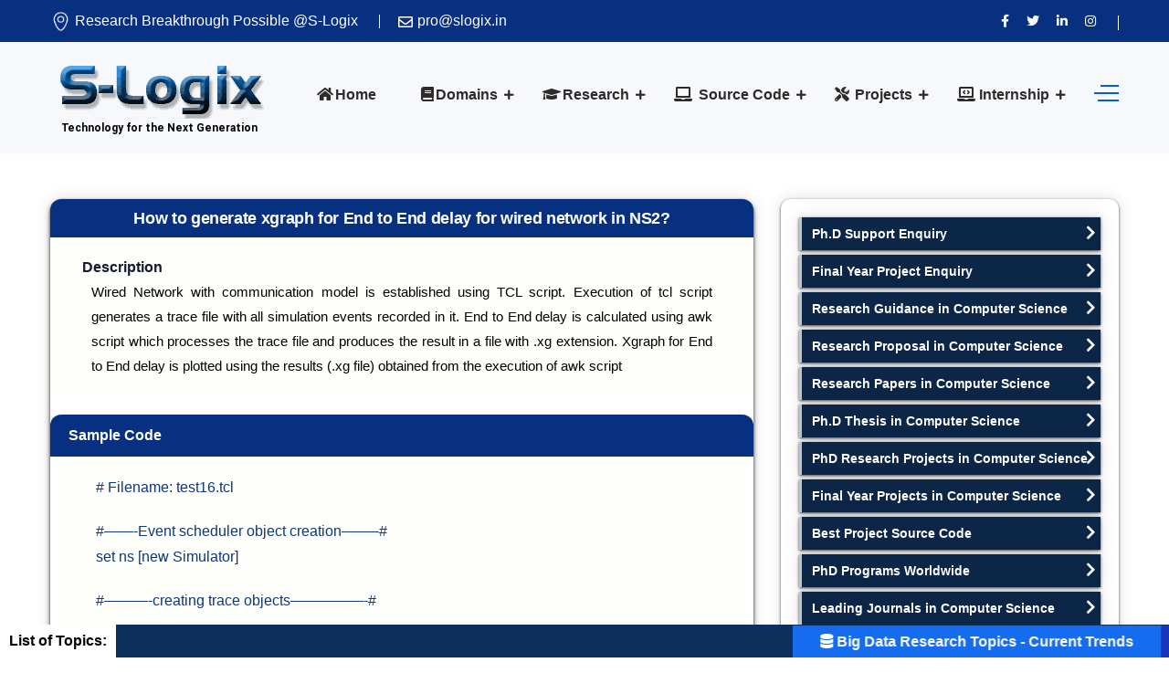

--- FILE ---
content_type: text/html; charset=UTF-8
request_url: https://slogix.in/source-code/ns2-sample-for-wired-networks/how-to-generate-xgraph-for-end-to-end-delay-for-wired-network-in-ns2/
body_size: 12323
content:
<!DOCTYPE html>
<html lang="en">

<head>
   <meta charset="UTF-8">
   <meta name="author" content="S-Logix">
   <meta name="viewport" content="width=device-width, initial-scale=1">
   <meta http-equiv="X-UA-Compatible" content="IE=edge">
   <!-- SEO -->
   <title>Implement wired network sample for End to End delay in NS2 | S-Logix</title>
   <meta name="description" content="NS2 sample sourcec code, generate xgraph for End to End delay for wired network in Network Simulation2, Implement source code for wired network sample."/>
   <meta name="robots" content="index, follow, max-image-preview:large, max-snippet:-1, max-video-preview:-1" />
    <link rel="canonical" href="https://slogix.in/source-code/ns2-sample-for-wired-networks/how-to-generate-xgraph-for-end-to-end-delay-for-wired-network-in-ns2/" />
   <meta name="google-site-verification" content="google155476245ee202df.html" />
   <meta name="keywords" content="generate xgraph end to end delay for wired network,generate xgraph for end to end delay using awk script,ns2 end to end delay,awk script to generate xgraph for end to end delay,end to end packet delay in wired network to generate xgraph,end to end delay in wired networks,using awk script to find end to end delay generate xgraph,xgraph for end to end delay,screenshots for end to end delay,end to end delay in ns2" />
    <!-- /SEO -->
	<link href="https://slogix.in/images/favicon.png" rel="shortcut icon" type="image/png">
<!-- Main Stylesheet -->
<link rel="stylesheet" href="https://slogix.in/css/style.css">
<link rel="stylesheet" href="https://slogix.in/css/responsive.css">
<!-- Google tag (gtag.js) -->
<script async src="https://www.googletagmanager.com/gtag/js?id=G-C590D7Z9QF">
</script>
<script>
  window.dataLayer = window.dataLayer || [];
  function gtag(){dataLayer.push(arguments);}
  gtag('js', new Date());

  gtag('config', 'G-C590D7Z9QF');
</script></head>
<style type="text/css">
  .title1{
          padding: 8px !important;
        }
     h3.heading{
        border-radius: 12px 12px 0px 0px;
        font-size: 18px;
    } 
    h6.heading{
        padding-left: 20px;
        text-align: left;
        margin-top: 20px;        
        border-radius: 12px 12px 0px 0px;
        font-size: 16px;
        margin-bottom: 0px;
    }
    .arrow .slides > a{
        background: #467db1 !important; 
    }
</style>
<body>
   <!-- Preloader Start -->
   <div class="preloader"></div>
   <!-- Preloader End -->
   <!-- header Start -->
   
 <style>
    .footer-bottom-area {
    margin-top: -100px;
}
.footer-main-area{
    padding-bottom:150px;}
    .footer-bottom-area{
}
/*        margin-bottom: 30px !important;*/
    }
    #tawkchat-minified {
    bottom: 200px !important; /* Adjust this value to move it up */
}

    #tawkchat-minified {
    background-color: blue !important; /* Change to your preferred color */
}
.tawk-button {
    background-color: blue !important;
    border-color: #ff5733 !important;
}

 </style>
 <script>
const interval = setInterval(() => {
  const meanMenu = document.querySelector('.meanmenu-reveal');
  if (meanMenu && !meanMenu.hasAttribute('aria-label')) {
    meanMenu.setAttribute('aria-label', 'Toggle mobile menu');
    clearInterval(interval); // Stop checking after attribute is added
  }
}, 300); // Check every 300ms

 </script>
<style>
        /* News Bar */
        .news {
            width: 100%;
            background-color: #0d2f5d;
            position: fixed;
            bottom: 0;
            z-index: 99999;
            margin: 0;
            padding: 0;
            display: flex;
            align-items: center;
            /* padding: 10px 0; */
            overflow: hidden;
        }

        .static-text {
            background: white;
            color: black;
            padding: 5px 10px;
            font-size: 16px;
            font-weight: bold;
            white-space: nowrap;
        }

        /* Scrolling Marquee */
        .swiper-text {
            width: 100%;
            height: 35px;
            overflow: hidden;
            display: flex;
            align-items: center;
            position: relative;
        }

        .news ul {
            display: flex;
            gap: 50px;
            padding: 0;
            margin: 0;
            animation: marquee-scroll 85s linear infinite;
            list-style: none;
            white-space: nowrap;
        }

        /* Marquee Animation */
        @keyframes marquee-scroll {
            from { transform: translateX(13%); }
            to { transform: translateX(-100%); }
        }

        /* List Items */
        .news li {
            display: flex;
            align-items: center;
            justify-content: center;
            padding: 5px 15px;
        }

        .news li a {
            color: white !important;
            text-decoration: none;
            font-size: 16px;
            font-weight: bold;
            display: block;
            line-height: 1;
        }

        /* Alternate colors */
        .news li:nth-child(odd) {
            background-color: rgba(21,108,239,1); 
            padding: 30px;
        }

        .news li:nth-child(even) {
            background-color: rgba(27,53,183,1);
            padding: 30px;
        }
        /* Stop animation on hover */
        .swiper-text:hover ul {
            animation-play-state: paused;
        }
        @media (max-width: 768px) {
    .news ul {
        animation: marquee-scroll 85s linear infinite; /* Reduce speed for mobile */
    }
    @keyframes marquee-scroll {
            from { transform: translateX(5%); }
            to { transform: translateX(-100%); }
        }
}
    </style>
     <style>

/* Optional: Logo scaling for mobile view */
@media (max-width: 768px) {
  
   #logo-image {
  aspect-ratio: 243 / 96 !important; /* = 1.74 */
    overflow: hidden;
}
</style>
</head>
<body>

    <div class="news">
        <span class="static-text">List of Topics:</span>
        <div class="swiper-text">
            <ul>
                <li class="data-slide"><a href="https://slogix.in/machine-learning/" target="_blank">
                    <i class="fas fa-brain"></i> Trending Research Topics in Machine Learning and Deep Learning
                </a></li><li class="data-slide"><a href="https://slogix.in/edge-computing/" target="_blank">
                    <i class="fas fa-server"></i> Edge Computing Research Topics - Current Trends
                </a></li><li class="data-slide"><a href="https://slogix.in/research/phd-guidance/" target="_blank">
                    <i class="fas fa-chalkboard-teacher"></i> Best PhD Research Guidance in Computer Science
                </a></li><li class="data-slide"><a href="https://slogix.in/machine-learning/final-year-projects/" target="_blank">
                    <i class="fas fa-robot"></i> Trending Final Year Projects in Machine Learning
                </a></li><li class="data-slide"><a href="https://slogix.in/cloud-computing/" target="_blank">
                    <i class="fas fa-cloud"></i> Latest Research and Thesis Topics in Cloud Computing
                </a></li><li class="data-slide"><a href="https://slogix.in/internet-of-things/final-year-projects/" target="_blank">
                    <i class="fas fa-cubes"></i> Trending Final Year Projects in Internet of Things (IoT)
                </a></li><li class="data-slide"><a href="https://slogix.in/big-data/" target="_blank">
                    <i class="fas fa-database"></i> Big Data Research Topics - Current Trends
                </a></li><li class="data-slide"><a href="https://slogix.in/phd-thesis-writing-services-in-computer-science/" target="_blank">
                    <i class="fas fa-file-alt"></i> PhD Thesis Writing Services
                </a></li><li class="data-slide"><a href="https://slogix.in/research/phd-support-and-guidance/" target="_blank">
                    <i class="fas fa-user-graduate"></i> Ph.D Support and Guidance
                </a></li><li class="data-slide"><a href="https://slogix.in/fog-computing/" target="_blank">
                    <i class="fas fa-cloud-meatball"></i> Latest Fog Computing Research Topics
                </a></li><li class="data-slide"><a href="https://slogix.in/research/journals/" target="_blank">
                    <i class="fas fa-book-open"></i> Leading Computer Science Journals with Impact Factor
                </a></li><li class="data-slide"><a href="https://slogix.in/phd-research-topics-in-computer-science/" target="_blank">
                    <i class="fas fa-book"></i> Trending Computer Science Research Topics 
                </a></li><li class="data-slide"><a href="https://slogix.in/projects/final-year-cooja-projects/" target="_blank">
                    <i class="fas fa-wifi"></i> Final Year Cooja Projects
                </a></li><li class="data-slide"><a href="https://slogix.in/research/research-papers-in-computer-science/" target="_blank">
                    <i class="fas fa-newspaper"></i> Research Papers in Computer Science
                </a></li><li class="data-slide"><a href="https://slogix.in/final-year-projects/" target="_blank">
                    <i class="fas fa-laptop-code"></i> Final Year Projects in Computer Science 2025
                </a></li><li class="data-slide"><a href="https://slogix.in/internet-of-things/" target="_blank">
                    <i class="fas fa-network-wired"></i> Latest Research Topics in Internet of Things (IoT)
                </a></li><li class="data-slide"><a href="https://slogix.in/projects/final-year-java-projects/" target="_blank">
                    <i class="fab fa-java"></i> Final Year Java Projects
                </a></li><li class="data-slide"><a href="https://slogix.in/cybersecurity/" target="_blank">
                    <i class="fas fa-shield-alt"></i> Latest Research Topics in Cybersecurity
                </a></li><li class="data-slide"><a href="https://slogix.in/blockchain-technology/" target="_blank">
                    <i class="fas fa-link"></i> Trending Thesis Topics in Blockchain Technology
                </a></li><li class="data-slide"><a href="https://slogix.in/research/phd-projects/" target="_blank">
                    <i class="fas fa-project-diagram"></i> PhD Projects in Computer Science 2025
                </a></li>
            
        
            </ul>
        </div>
    </div>

   
<script>


    // Function to shuffle and display exactly 10 slides
    function shuffledSlides() {
        const slides = Array.from(document.querySelectorAll('.data-slide'));

        // Filter out duplicates caused by Swiper cloning
        const uniqueSlides = slides.filter((slide) => !slide.classList.contains('swiper-slide-duplicate'));

        // Limit to 10 slides
        const selectedSlides = uniqueSlides.slice(0, 20);

        // Fisher-Yates Shuffle
        for (let i = selectedSlides.length - 1; i > 0; i--) {
            const j = Math.floor(Math.random() * (i + 1));
            [selectedSlides[i], selectedSlides[j]] = [selectedSlides[j], selectedSlides[i]];
        }

        const swiperWrapper = document.querySelector('.swiper-text ul');

        // Clear existing slides and append only 10 shuffled ones
        swiperWrapper.innerHTML = '';
        selectedSlides.forEach(slide => swiperWrapper.appendChild(slide));

       
    }

    // Initial shuffle
    shuffledSlides();
</script>
<header class="header-style-two">
    <div class="header-wrapper">
        <div style="background: #012a7cf7 !important; font-size: 16px;" class="header-top-area bg-gradient-color d-none d-lg-block">
            <div class="container">
                <div class="row">
                    <div class="col-lg-6 header-top-left-part">
                        <span class="address">
                            <img src="https://slogix.in/images/location-map.png" style="width:23px;height:23px;display: inherit;" alt="Location" title="Location">
                            Research Breakthrough Possible @S-Logix 
                        </span>
                       <span class="phone"><a href="mailto:pro@slogix.in">  <i class="fa fa-envelope"></i>pro@slogix.in</a></span>

                    </div>
                        <div class="col-lg-4">


<div class="marquee_status top-div">

<marquee onmouseover="this.stop()" onmouseout="this.start()"style="
    margin-bottom: -10px;
"><a href="https://slogix.in"></a></marquee>

</div>

</div>
<style>
    .margin-icon{
        margin-right:2px;
    }
    .header-top-area .header-top-right-part .social-links li a:hover{
        color:#fff;
    }
    .header-top-area a {
        font-size:16px;
        display:inline-block;
    }
    .header-top-area a:hover {color:#fff;}

    .top-div a:hover{
color:#fff !important;
    }
     
</style>
                    <div class="col-lg-2 header-top-right-part text-right">
                        <ul class="social-links">
    <li>
        <a href="https://www.facebook.com/PhDGuidanceinComputerScienceSLOGIX/" aria-label="Visit us on Facebook">
            <i class="fab fa-facebook-f" aria-hidden="true"></i>
        </a>
    </li>
    <li>
        <a href="https://twitter.com/SlogixAdmin" aria-label="Follow us on Twitter">
            <i class="fab fa-twitter" aria-hidden="true"></i>
        </a>
    </li>
    
    <li>
        <a href="https://www.linkedin.com/company/s-logix-opc-private-limited/" aria-label="Connect with us on LinkedIn">
            <i class="fab fa-linkedin-in" aria-hidden="true"></i>
        </a>
    </li>
    <li>
        <a href="https://www.instagram.com/_slogix_/" aria-label="View our Instagram profile">
            <i class="fab fa-instagram" aria-hidden="true"></i>
        </a>
    </li>
</ul>

                    </div>
                </div>
            </div>
        </div>
        <div class="bt_blank_nav"></div>
        <div class="header-navigation-area two-layers-header header-middlee bt_stick bt_sticky">
            <div class="container">
                <div class="row">
                    <div class="col-md-12">
                        <a class="navbar-brand logo f-left  mrt-md-0" href="https://slogix.in/">
                            <img id="logo-image" class="img-center" src="https://slogix.in/images/logo.png" alt="S-Logix Logo">
                        </a>
                        <div class="mobile-menu-right"></div>
                        
                        <div class="header-searchbox-style-two d-none d-xl-block">
                            <div class="side-panel side-panel-trigger text-right d-none d-lg-block">
                                <span class="bar1"></span>
                                <span class="bar2"></span>
                                <span class="bar3"></span>
                            </div>
                            <div class="toggle-searchbox">
                                <form action="#" id="searchform-all" method="get">
                                    <div>
                                        <input type="text" id="s" class="form-control" placeholder="Search...">
                                        <div class="input-box">
                                            <input type="submit" value="" id="searchsubmit"><i class="fas fa-search"></i>
                                        </div>
                                    </div>
                                </form>
                            </div>
                        </div>
                        <div class="side-panel-content">
                            <div class="close-icon" style="display: block !important;">
    <button aria-label="Close panel">
        <i class="webex-icon-cross" aria-hidden="true"></i>
    </button>
</div>

                            <div class="side-panel-logo mrb-30">
                                <a href="http://slogix.in/">
                                    <img src="https://slogix.in/images/logo.png" alt="S-Logix Logo" />
                                </a>
                            </div>
                            <div class="side-info mrb-30">
                                <div class="side-panel-element mrb-25">
                                    <h4 class="mrb-10">Office Address</h4>
                                    <ul class="list-items">
  <li>
    <span class="fa fa-map-marker-alt mrr-10 text-primary-color"></span>
    2nd Floor, #7a, High School Road, Secretariat Colony Ambattur, Chennai-600053 
    (Landmark: SRM School) Tamil Nadu, India
  </li>

  <li>
    <a href="mailto:pro@slogix.in">
      <span class="fas fa-envelope mrr-10 text-primary-color"></span>
      <b>pro@slogix.in</b>
    </a>
  </li>

  <li>
    <a href="tel:+918124001111">
      <span class="fas fa-phone-alt mrr-10 text-primary-color"></span>
      <b>+91-81240 01111</b>
    </a>
  </li>
</ul>

                                </div>
                            </div>
                            <h4 class="mrb-15">Social List</h4>
                            <ul class="social-list">
                               <li>
  <a href="https://www.facebook.com/PhDGuidanceinComputerScienceSLOGIX/" aria-label="Visit us on Facebook">
    <i class="fab fa-facebook-f" aria-hidden="true"></i>
  </a>
</li>
<li>
  <a href="https://twitter.com/SlogixAdmin" aria-label="Visit us on Twitter">
    <i class="fab fa-twitter" aria-hidden="true"></i>
  </a>
</li>
<li>
  <a href="https://www.linkedin.com/company/s-logix-opc-private-limited/" aria-label="Visit us on LinkedIn">
    <i class="fab fa-linkedin-in" aria-hidden="true"></i>
  </a>
</li>
<li>
  <a href="https://www.instagram.com/0slogix0/" aria-label="Visit us on Instagram">
    <i class="fab fa-instagram" aria-hidden="true"></i>
  </a>
</li>

                            </ul>
                        </div>

                        <div class="main-menu f-right">
                            <nav id="mobile-menu-right">
                                <ul>
                                    <li> <a href="https://slogix.in/"><i class="fa fa-home margin-icon"></i>Home</a> </li>

                                
                                    <li class="has-sub ">
                                        <a href="javascript:;"><i class="fa fa-book margin-icon"></i>Domains</a>
                                        <ul class="sub-menu">
                                            <li class="has-sub-child">
                                                <a href="javascript:;">Networks</a>
                                                <ul class="sub-menu">
                                                    <li><a href="https://slogix.in/mobile-ad-hoc-networks/">Mobile Ad Hoc Networks</a></li>
                                                    <li><a href="https://slogix.in/vehicular-ad-hoc-networks/">Vehicular Ad Hoc Networks</a></li>
                                                    <li><a href="https://slogix.in/wireless-sensor-networks/">Wireless Sensor Networks</a></li>
                                                    <li><a href="https://slogix.in/network-security/">Network Security</a></li>
                                                    <li><a href="https://slogix.in/wired-networks/">Wired Networks</a></li>
                                                    <li><a href="https://slogix.in/software-defined-networks/">Software Defined Networks</a></li>
                                                </ul>
                                            </li>
                                            <li class="has-sub-child">
                                                <a href="javascript:;">Cloud</a>
                                                <ul class="sub-menu">
                                                    <li><a href="https://slogix.in/cloud-computing/">Cloud Computing</a></li>
                                                    <li><a href="https://slogix.in/fog-computing/">Fog Computing</a></li>
                                                    <li><a href="https://slogix.in/edge-computing/">Edge Computing</a></li>
                                                    <li><a href="https://slogix.in/cloud-security/">Cloud Security</a></li>
                                                    <li><a href="https://slogix.in/mobile-cloud-computing/">Mobile Cloud Computing</a></li>
                                                </ul>
                                            </li>
                                            <li class="has-sub-child">
                                                <a href="javascript:;">Others</a>
                                                <ul class="sub-menu">
                                                    <li><a href="https://slogix.in/data-mining/">Data Mining</a></li>
                                                    <li><a href="https://slogix.in/big-data/">Big Data</a></li>
                                                    <li><a href="https://slogix.in/mobile-computing/">Mobile Computing</a></li>
                                                    <li><a href="https://slogix.in/social-networks/">Social Networks</a></li>
                                                    <li><a href="https://slogix.in/web-technology/">Web Technology</a></li>
                                                    <!--<li><a href="https://slogix.in/image-processing/">Image Processing</a></li>
                                                    <li><a href="https://slogix.in/software-engineering/">Software Engineering</a></li>-->
                                                </ul>
                                            </li>
                                            <li><a href="https://slogix.in/internet-of-things/">Internet of Things</a></li>
                                            <li><a href="https://slogix.in/machine-learning/">Machine Learning</a></li>
                                            <li><a href="https://slogix.in/digital-forensics/">Digital Forensics</a></li>
                                            <li><a href="https://slogix.in/cybersecurity/">Cybersecurity</a></li>
                                            <li><a href="https://slogix.in/artificial-intelligence/">Artificial Intelligence</a></li>
                                            <li><a href="https://slogix.in/blockchain-technology/">Blockchain Technology</a></li>
                                            <li><a href="https://slogix.in/metaheuristic-computing/">Metaheuristic Computing</a></li>
                                        </ul>
                                    </li>
                                
                                    <li class="has-sub">
                                        <a href="https://slogix.in/research/">   <i class="fa fa-graduation-cap margin-icon"></i>Research</a>
                                        <ul class="sub-menu">
                                            <li><a href="https://slogix.in/phd-research-topics-in-computer-science/">Research Topics</a></li>
                                           
                                             <li><a href="https://slogix.in/research/phd-guidance/">Research Guidance</a></li>
                                              <li><a href="https://slogix.in/research-internship-for-computer-science/">Research Internship</a></li>
                                            <li><a href="https://slogix.in/research/phd-research-proposal/">PHD Research Proposal</a></li>
                        <li><a href="https://slogix.in/phd-thesis-writing-services-in-computer-science/">Thesis Writing Services</a></li>
                        <li><a href="https://slogix.in/phd-paper-writing-services-in-computer-science/">Paper Writing Services</a></li>
                        
                                            <li><a href="https://slogix.in/paper-publication-support/">Paper Publication Support</a></li>
                                            <li><a href="https://slogix.in/research/phd-thesis/">PHD Thesis Samples</a></li>
                                            <li><a href="https://slogix.in/research/phd-programs-worldwide/">PHD Programs Worldwide</a></li>
                                            <li><a href="https://slogix.in/research/journals/">Top Journals in CS</a></li>
                                               <li><a href="https://slogix.in/research/phd-support-and-guidance/">PhD Support Services</a></li>
                                            <li><a href="https://slogix.in/ms-admission-support/">MS Admission Support</a></li>
                                        </ul>
                                    </li>
                                    <li class="has-sub">
                                        <a href="https://slogix.in/source-code/"><i class="fa fa-laptop "style="
    margin-right: 3px;
"></i> Source Code</a>
                                        <ul class="sub-menu">
                                            <li class="has-sub-child">
                                                <a href="https://slogix.in/source-code/java-samples/">JAVA Source Code</a>
                                                <ul class="sub-menu">
                                                    <li><a href="https://slogix.in/source-code/java-samples/java-source-code/">Java Samples</a></li>
                                                      <li><a href="https://slogix.in/source-code/cybersecurity-samples/">Cybersecurity Samples</a></li>
                                                    <li><a href="https://slogix.in/source-code/hadoop-samples/">Hadoop Samples</a></li>
                                                    <li><a href="https://slogix.in/source-code/spark-samples/">Spark Samples</a></li>
                                                    <li><a href="https://slogix.in/source-code/hbase-samples/">HBase Samples</a></li>
                                                </ul>
                                            </li>
                                            <li class="has-sub-child">
                                                <a href="https://slogix.in/source-code/python-source-code/">Python Source Code</a>
                                                <ul class="sub-menu">
                                                    <li><a href="https://slogix.in/source-code/python/programming-samples/">Python Programming Samples </a></li>
                                                    <li><a href="https://slogix.in/source-code/python/machine-learning-samples/">Python Machine Learning Samples</a></li>
                                                    <li><a href="https://slogix.in/source-code/python/deep-learning-samples/">Python Deep Learning Samples</a></li>
                                                   
                                                    <li><a href="https://slogix.in/source-code/python/natural-language-processing-samples/">Python Natural Language Processing Samples</a></li>
                                                    <li><a href="https://slogix.in/source-code/python/data-science-visualization-samples/">Python Data Science & Visuallization Samples</a></li>
                                                     <li><a href="https://slogix.in/source-code/python/spark-samples/">Python Spark Samples</a></li>
                                                </ul>
                                            </li>
                                           
                                            <li><a href="https://slogix.in/source-code/contiki-cooja-samples-for-IoT/">IoT Contiki Source Code</a></li>
                                            <li><a href="https://slogix.in/source-code/sdn-source-code/">SDN Source Code</a></li>
                                            <li class="has-sub-child">
                                                <a href="https://slogix.in/source-code/cloud-computing-source-code/">Cloud Computing Source Code</a>
                                                <ul class="sub-menu">
                                                    
                                                    <li><a href="https://slogix.in/source-code/cloudsim-samples/">CloudSim Samples</a></li>
                                                    <li><a href="https://slogix.in/source-code/container-cloudsim-samples/">ContainerCloudsim Samples</a></li>
                                                    <li><a href="https://slogix.in/source-code/aws-cloud-samples/">AWS Cloud Samples</a></li>
                                                    <li><a href="https://slogix.in/source-code/devops-samples/">Devops Samples</a></li>
                                                    <li><a href="https://slogix.in/source-code/ifog-computing-samples/">iFog Computing</a></li>
                                                    <li><a href="https://slogix.in/source-code/edgecloudsim-samples/">EdgeCloudSims</a></li>
                                                    
                                                    <li><a href="https://slogix.in/source-code/opennebula-samples/">OpenNebula Samples</a></li>
                                                </ul>
                                            </li>
                                             <li class="has-sub-child">
                                                <a href="https://slogix.in/source-code/ns2-simulation-samples/">NS2 Simulation Samples</a>
                                                <ul class="sub-menu">
                                                    <li><a href="https://slogix.in/source-code/ns2-tutorials/">NS2 Tutorials for Beginners</a></li>
                                                    <li><a href="https://slogix.in/source-code/ns2-sample-for-mobile-ad-hoc-network/">NS2 Samples - MANET</a></li>
                                                    <li><a href="https://slogix.in/source-code/ns2-sample-for-wireless-networks/">NS2 Samples - Wireless Networks</a></li>
                                                    <li><a href="https://slogix.in/source-code/ns2-sample-for-wireless-sensor-networks/">NS2 Samples - WSN</a></li>
                                                    <li><a href="https://slogix.in/source-code/ns2-sample-for-vehicular-ad-hoc-network/">NS2 Samples - VANET</a></li>
                                                    <li><a href="https://slogix.in/source-code/ns2-sample-for-cognitive-radio-network/">NS2 samples - CRN</a></li>
                                                    <li><a href="https://slogix.in/source-code/ns2-sample-for-wired-networks/">NS2 Samples - Wired Networks</a></li>

                                                </ul>
                                            </li>
                                            <li class="has-sub-child">
                                                <a href="https://slogix.in/source-code/r-programming-source-code/">R Programming Source Code</a>
                                                <ul class="sub-menu">
                                                    <li><a href="https://slogix.in/source-code/r-programming-sample/">R Programming Samples</a></li>
                                                    <li><a href="https://slogix.in/source-code/r-machine-learning-sample/">R Machine Learning Samples</a></li>
                                                    <li><a href="https://slogix.in/source-code/r-deep-learning-sample/">R Deep Learning Samples</a></li>
                                                    <li><a href="https://slogix.in/source-code/r-spark/">R Spark Samples</a></li>
                                                    <li><a href="https://slogix.in/source-code/r-natural-language-processing/">R Natural Language Processing Samples</a></li>
                                                    <li><a href="https://slogix.in/source-code/r-data-science-visualization-sample/">R Data Science & Visuallization Samples</a></li>
                                                </ul>
                                            </li>
                                            
                                        </ul>
                                    </li>
                                     
                                     <li class="has-sub right-view">
                                        <a href="https://slogix.in/projects/"><i class="fa fa-tools margin-icon"></i> Projects</a>
                                        <ul class="sub-menu">
                                            <li><a href="https://slogix.in/research/phd-projects/">PHD Projects</a></li>
                                        
                                            <li class="has-sub-child">
                                                <a href="https://slogix.in/final-year-projects/">Final Year Projects</a>                                                
                                                <ul class="sub-menu">
                                                    <li><a href="https://slogix.in/machine-learning/final-year-projects/">Machine Learning</a></li>
                                                    <li><a href="https://slogix.in/blockchain-technology/final-year-projects/">BlockChain Technology</a></li>
                                                    <li><a href="https://slogix.in/internet-of-things/final-year-projects/">Internet of Things (IoT)</a></li>
                                                    <li><a href="https://slogix.in/cybersecurity/final-year-projects/">Cybersecurity</a></li>
                                                     <li><a href="https://slogix.in/cloud-computing/final-year-projects/">Cloud Computing</a></li><li><a href="https://slogix.in/fog-computing/final-year-projects/">Fog Computing</a></li>
                                                      <li><a href="https://slogix.in/edge-computing/final-year-projects/">Edge Computing</a></li>
                                                       <li><a href="https://slogix.in/software-defined-networks/final-year-projects/">Software defined Networks</a></li>
                                                        <li><a href="https://slogix.in/big-data/final-year-projects/">Big Data</a></li>
                                                        <li><a href="https://slogix.in/mobile-computing/final-year-projects/">Mobile Computing</a></li>
                                                </ul>
                                            </li>
                                             <li class="has-sub-child">
                                                <a href="https://slogix.in/projects/final-year-python-projects/">Final Year Python Projects</a>
                                                <ul class="sub-menu right-view">

                                                    <li><a href="https://slogix.in/machine-learning/final-year-python-projects-in-machine-learning">Machine Learning Projects</a></li>
                                                    <li><a href="https://slogix.in/cybersecurity/final-year-cyber-security-projects-based-on-python">Cybersecurity Projects</a></li>
                                                     <li><a href="https://slogix.in/big-data/final-year-python-projects-in-big-data">Big Data Projects</a></li>
                                                   
                                                </ul>
                                            </li>
                                           
                                           
                                           
                                           
                                            <li class="has-sub-child">
                                                <a href="https://slogix.in/projects/final-year-cooja-projects/"> Final Year Cooja Projects</a>                                                
                                                <ul class="sub-menu">
                                                    <li><a href="https://slogix.in/internet-of-things/final-year-cooja-projects-in-internet-of-things">Internet of Things (IoT) Projects </a></li>
                                                       <li><a href="https://slogix.in/internet-of-things/final-year-machine-learning-projects-in-internet-of-things">Machine Learning Projects in Internet of Things </a></li>
                                                   
                                                   
                                                </ul>
                                            </li>
                                             <li class="has-sub-child">
                                                <a href="https://slogix.in/projects/final-year-cloudsim-projects/">Final Year  CloudSim Projects</a>
                                                <ul class="sub-menu right-view">
                                                    <li><a href="https://slogix.in/cloud-computing/final-year-cloudsim-projects-in-cloud-computing">Cloud Computing Projects</a></li>
                                                    <li><a href="https://slogix.in/fog-computing/final-year-ifogsim-projects-in-fog-computing.php">Fog Computing Projects</a></li>
                                                    <li><a href="https://slogix.in/edge-computing/final-year-edgesim-projects-in-edge-computing.php">Edge Computing Projects</a></li>
                                                </ul>
                                            </li>
                                             <li class="has-sub-child"> 
                                                <a href="https://slogix.in/projects/final-year-java-projects/">Final Year Java  Projects</a>
                                                <ul class="sub-menu right-view">
                                                    
                                                  
                                                    <li><a href="https://slogix.in/big-data/final-year-java-projects-in-big-data/">Big Data Projects</a></li>
                                                      <li><a href="https://slogix.in/cybersecurity/final-year-cyber-security-projects-based-on-java">Cybersecurity Projects</a></li>
                                                    <li><a href="javascript:;">Machine Learning Projects</a></li>
                                                </ul>
                                            </li>
                                        
                                             
                                                 
                                            
                                          <!--   <li><a href="https://slogix.in/projects/research-development/">Research & Development</a></li>
                                            <li><a href="https://slogix.in/projects/software-development/">Software Development</a></li> -->
                                        </ul>
                                    </li>


<li class="has-sub ">
                                       <a href="https://slogix.in/internship-opportunity/"><i class="fa fa-laptop-code"></i> Internship</a>               
                                                <ul class="sub-menu">
                                                    
                                                    
                                                    <li><a href="https://slogix.in/internship-for-computer-science/">CSE / IT Internship</a></li>
                                                    <li><a href="https://slogix.in/project-internship-for-computer-science/">Project Internship</a></li>
                                                   <li><a href="https://slogix.in/projects/training-institute/">Training</a>
                                                 
                                              
                                                
                                               
                                                   
                                                </ul></li> 
                                    
                                     <!-- <li><a href="https://slogix.in/research/phd-projects/">PHD Projects</a></li> -->
                                   
                                </ul>
                            </nav>
                        </div>
                    </div>
                </div>
            </div>
        </div>
    </div>
</header>


   <!-- header End -->
   <!-- Service Details Section Start -->
   <section class="service-details-page pdt-50 pdb-50">
       <div class="container">
           <div class="row">
               <div class="col-xl-8 col-lg-7">
                   <div class="service-detail-text">
                       <div class="service-details-content">
                           <div class="row">
                               <div class="col-lg-12">
                                   <div class="faq-block">
                                       <div class="accordion1">
                                           <div class="accordion-item1">
                                               <div class="accordion-header1 ">
                                                   <h3 class="heading">How to generate xgraph for End to End delay for wired network in NS2?</h3>
                                               </div>
                                               <div class="accordion-body1">
                                                   <div class="container">
                                                       <div class="wpb_wrapper"> 			<h4>Description</h4> <p>Wired Network with communication model is established using TCL script. Execution of tcl script generates a trace file with all simulation events recorded in it. End to End delay is calculated using awk script which processes the trace file and produces the result in a file with .xg extension. Xgraph for End to End delay is plotted using the results (.xg file) obtained from the execution of awk script</p>  		</div>
                                                   </div>
                                               </div>
                                                        <div class="accordion-2">
                                                        
            <div class="accordion-item-2">
                <div class="accordion-header-2 ">
                    <h6 class="heading">Sample Code</h6>
                </div>
                <div class="accordion-body-2">                                                                     
                    <div class="wpb_wrapper"> 			<div class=""> <p># Filename: test16.tcl</p> <p>#&#8212;&#8212;-Event scheduler object creation&#8212;&#8212;&#8211;#<br /> set ns &#091;new Simulator&#093;</p> <p>#&#8212;&#8212;&#8212;-creating trace objects&#8212;&#8212;&#8212;&#8212;&#8212;-#</p> <p>set nt &#091;open test16.tr w&#093;<br /> $ns trace-all $nt<br /> #&#8212;&#8212;&#8212;-creating nam objects&#8212;&#8212;&#8212;&#8212;&#8212;-#</p> <p>set nf &#091;open test16.nam w&#093;<br /> $ns namtrace-all $nf<br /> #&#8212;&#8212;&#8212;-Setting color ID&#8212;&#8212;&#8212;&#8212;&#8212;-#<br /> $ns color 1 darkmagenta<br /> $ns color 2 yellow<br /> $ns color 3 blue<br /> $ns color 4 green<br /> $ns color 5 black</p> <p>#&#8212;&#8212;&#8212;- Creating Network&#8212;&#8212;&#8212;&#8212;&#8212;-#</p> <p>set totalNodes 3</p> <p>for {set i 0} {$i &lt; $totalNodes} {incr i} {<br /> set node_($i) &#091;$ns node&#093;<br /> }</p> <p>set server 0<br /> set router 1<br /> set client 2</p> <p>#&#8212;&#8212;&#8212;- Creating Duplex Link&#8212;&#8212;&#8212;&#8212;&#8212;-#<br /> $ns duplex-link $node_($server) $node_($router) 2Mb 50ms DropTail<br /> $ns duplex-link $node_($router) $node_($client) 2Mb 50ms DropTail</p> <p>$ns duplex-link-op $node_($server) $node_($router) orient right<br /> $ns duplex-link-op $node_($router) $node_($client) orient right</p> <p>#&#8212;&#8212;&#8212;&#8212;Labelling&#8212;&#8212;&#8212;&#8212;&#8212;-#</p> <p>$ns at 0.0 &quot;$node_($server) label Server&quot;<br /> $ns at 0.0 &quot;$node_($router) label Router&quot;<br /> $ns at 0.0 &quot;$node_($client) label Client&quot;</p> <p>$ns at 0.0 &quot;$node_($server) color blue&quot;<br /> $ns at 0.0 &quot;$node_($client) color blue&quot;</p> <p>$node_($server) shape hexagon<br /> $node_($client) shape hexagon<br /> #&#8212;&#8212;&#8212;&#8212;Data Transfer between Nodes&#8212;&#8212;&#8212;&#8212;&#8212;-#</p> <p># Defining a transport agent for sending<br /> set tcp &#091;new Agent/TCP&#093;</p> <p># Attaching transport agent to sender node<br /> $ns attach-agent $node_($server) $tcp</p> <p># Defining a transport agent for receiving<br /> set sink &#091;new Agent/TCPSink&#093;</p> <p># Attaching transport agent to receiver node<br /> $ns attach-agent $node_($client) $sink</p> <p>#Connecting sending and receiving transport agents<br /> $ns connect $tcp $sink</p> <p>#Defining Application instance<br /> set ftp &#091;new Application/FTP&#093;</p> <p># Attaching transport agent to application agent<br /> $ftp attach-agent $tcp</p> <p># Setting flow color<br /> $tcp set fid_ 4</p> <p># data packet generation starting time<br /> $ns at 1.0 &quot;$ftp start&quot;</p> <p># data packet generation ending time<br /> $ns at 6.0 &quot;$ftp stop&quot;</p> <p>#&#8212;&#8212;&#8212;finish procedure&#8212;&#8212;&#8211;#</p> <p>proc finish {} {<br /> global ns nf nt<br /> $ns flush-trace<br /> close $nf<br /> close $nt<br /> puts &quot;running nam&#8230;&quot;<br /> exec nam test16.nam &amp;<br /> exec awk -f Delay.awk test16.tr &gt; delay.xg &amp;<br /> exec xgraph -P -bg white -t End_to_End_Delay -x time(s) -y delay(s) delay.xg &amp;</p> <p>exit 0<br /> }</p> <p>#Calling finish procedure<br /> $ns at 10.0 &quot;finish&quot;<br /> $ns run<br /> ############################################<br /> #filename:Delay.awk</p> <p>#&#8212;&#8212;&#8212; Formula &#8212;&#8212;&#8212;&#8212;:</p> <p>i = packet sequence number<br /> count = Total packet count<br /> delay&#091;i&#093; = receiving_time&#091;i&#093; &#8211; sending_time&#091;i&#093;<br /> Total_Delay = Total_Delay + delay&#091;i&#093;<br /> Average_Delay = Total_Delay / count<br /> #&#8212;&#8212;&#8212; AWK script Format&#8212;&#8212;&#8211;#</p> <p>The script has the following format:<br /> BEGIN {}<br /> {<br /> content<br /> }<br /> END {}<br /> Begin part comprises of initialization of variable.<br /> Commands in the content part scan every row of trace file only once.<br /> Ex:<br /> if (pattern) {<br /> action;<br /> }</p> <p>If the pattern is matched with the line in the trace in the trace file specified action will be performed.</p> <p>In the END part final calculation is performed on the data obtained from the content part.</p> <p>#&#8212;&#8212;&#8212; Steps &#8212;&#8212;&#8212;&#8212;:</p> <p>1. set pattern and action for sending time for each packet<br /> 2. set pattern and action for receiving time for each packet<br /> 3. apply the result in formula<br /> 4. print the result in .xg file</p> <p></p></div>  		</div>
                    
                </div>
            </div>
                                                                                            
            
            <div class="accordion-item-2">
                <div class="accordion-header-2 ">
                    <h6 class="heading">Screenshots</h6>
                </div>
                <div class="accordion-body-2">                                                                     
                    
                    <br>
                    <img src="https://slogix.in/images/source-code/ns2-sample-for-wired-networks/111140amns2_wired_16_2.jpg" alt="generate xgraph for End to End delay for wired network in ns2" style="width:75%;height:50%;" class="mrt-10 mrb-10"><br><img src="https://slogix.in/images/source-code/ns2-sample-for-wired-networks/111140amns2_wired_16.jpg" alt="End to End delay for wired network" style="width:75%;height:50%;" class="mrt-10 mrb-10"><br>
                </div>
            </div>
                                                                                            
            
                                                        
                                               </div>
                                           </div>										
                                       </div>
                                   </div>
                               </div>
                               <div class="col-lg-12 col-sm-12 mrt-50">
                                   <div class="row arrow">
                                       <div class="col-lg-4 col-sm-4 col-4  slides mrb-10">
                                           <a href="https://slogix.in/source-code/ns2-sample-for-wired-networks/how-to-generate-xgraph-for-throughput-for-wired-network-in-ns2/"><span class="fa fa-chevron-left mrr-5"></span> </a>
                                       </div>
                                       <div class="col-lg-4 col-sm-4 col-4 slides mrb-10">
                                           <a href="https://slogix.in/source-code/ns2-sample-for-wired-networks/">List</a>
                                       </div>
                                       <div class="col-lg-4 col-sm-4 col-4	 slides mrb-10">
                                           <a href="https://slogix.in/source-code/ns2-sample-for-wired-networks/how-to-generate-xgraph-for-packet-loss-for-wired-network-in-ns2/"><span class="fa fa-chevron-right mrl-5"></span></a>
                                       </div>
                                   </div>
                               </div>
                           </div>
                       </div>
                   </div>
                   <style>
        .re-pa-body1 ul li {  
                font-size: 15px;   
                text-align: center;     
                background-color: #0d5c9f;
                display: block;
                color: #fff;
                margin: 10px 0px;
                padding: 10px 10px;
                box-shadow: 0 0px 10px -1px rgb(51 51 51 / 23%);
                transition: transform .25s cubic-bezier(.7,.98,.86,.98), box-shadow .25s cubic-bezier(.7,.98,.86,.98);
                z-index: 99999;
        }

</style>

                <br>
                <div class="re-pa-body1"> 
                        <ul> 
                                 <li class="active"style="border-radius: 15px;">
                                        <b><a style="color: #ffff;" href="https://slogix.in/phd-inquiry/">PhD Guidance and Support Enquiry</


      <!-- new related link start  -->
                   <style>
                    html,body {
  height: 100%;
  min-height: 100%;
}




.bg-ps {
  background-color: #7f161a;
}

.border-ps {
  box-shadow:0px 1px 3px 0px rgb(0 0 0 / 73%), 0px 0px 18px 0px rgb(0 0 0 / 13%);
}

.text-ps {
  color: #012a7cf7;
  font-size: 30px;
}

.left::before {
  content: " ";
  height: 0;
  position: absolute;
  top: 22px;
  width: 0;
  z-index: 1;
  right: 15px;
  border: medium solid #7f161a;
  border-width: 10px 0 10px 10px;
  border-color: transparent transparent transparent #7f161a;
}

.topics
p {
  color: #fff;
  border-bottom: 1px dotted #fff;
  padding-left: 10px;
  padding-right: 10px;
  border-radius: 5px;
}

.topics p:hover {
  background-color: #333;
  font-style: italic;
}

@media screen and (max-width: 600px) {
  .left::before {
    display: none;
  }
}
.font-weighted{
    font-weight:800;
}
.related_page p::before {
  content: ' \25A3';
  font-size: 1.2em;
  margin-right: 5px;
  margin-right: 10px;
  color: #fff;
}
.font-sizeness{
font-size:24px !important;
}
.related_page
p {
  border-bottom: 1px dotted #fff !important;
  padding-bottom: 10px;
  color: #fff;
  
}
.colerness {
    background-color: #012a7cf7 !important;
}
                    </style>
<section class="service-details-page pdt-80 pdb-50"id="font-id"style="background-image:url('https://slogix.in/images/bg/abs-bg5.png');">
   
  
                       <div class="research-area-title">
                         <div class="">
                     
                           
                            <div class="container">
                            <div class="col-lg-10">
                                <style>
                                        .section-title-left-part{
                                                margin-top: -20px;
                                                margin-bottom: 40px;
                                        }
                                       .colerness{
                                        background-color:#012a7cf7 !important;
                                       } 
                                   

                                </style>
                                                <div class="section-title-left-part mrb-sm-30">
                                                        <div class="section-left-sub-title mb-20">
                                                                <h5 class="sub-title text-primary-color"></h5>
                                                        </div>
                                                        
                                                        <h2 class=" mrb-30 font-class" style="font-size: 29px;color: #000;"><span class="f-weight-600"style="color: #000;"> Related Links</span></h2></div>
                                                </div> 
                               <!-- <h3 class="font-sizeness mrb-10 pdt-10 pdb-10 mrb-20 heading" align="center">Related Pages</h3>   -->
                            <div class="research-area-icon" align="center">                           
                               
                                        
                               
                                     <div class="colerness  related_page p-3 bg-white"><div class="text-left">
                             <a class="font-weighted font-weightness" href="https://slogix.in/phd-inquiry/" target="_blank" rel="noopener">
    <p class="highlight">PhD Guidance and Support Enquiry</p>
</a>

<a class="font-weighted font-weightness" href="https://slogix.in/project-inquiry/" target="_blank" rel="noopener">
    <p class="highlight">Final Year Project Enquiry</p>
</a>

<a class="font-weighted font-weightness" href="https://slogix.in/general-internship-inquiry/" target="_blank" rel="noopener">
    <p class="highlight">General Internship Inquiry</p>
</a>

<a class="font-weighted font-weightness" href="https://slogix.in/project-internship-inquiry/" target="_blank" rel="noopener">
    <p class="highlight">Project Internship Inquiry</p>
</a>

<a class="font-weighted font-weightness" href="https://slogix.in/research-internship-inquiry/" target="_blank" rel="noopener">
    <p class="highlight">Research Internship Inquiry</p>
</a>

<a class="font-weighted font-weightness" href="https://slogix.in/training-inquiry/" target="_blank" rel="noopener">
    <p class="highlight">Training Inquiry</p>
</a>
<a style="color: #ffff;" href="https://slogix.in/source-code/ns2-sample-for-mobile-ad-hoc-network/">
    <p class="active">NS2 Sample Source Code for Mobile Ad hoc Networks</p>
</a>

<a style="color: #ffff;" href="https://slogix.in/source-code/ns2-sample-for-wireless-sensor-networks/">
    <p class="active">NS2 Sample Source Code for Wireless Sensor Networks</p>
</a>

<a style="color: #ffff;" href="https://slogix.in/source-code/contiki-cooja-samples-for-IoT/">
    <p class="active">IoT Contiki Source Code</p>
</a>

<a style="color: #ffff;" href="https://slogix.in/mobile-ad-hoc-networks/">
    <p class="active">Mobile Ad Hoc Networks Research Topics</p>
</a>

<a style="color: #ffff;" href="https://slogix.in/vehicular-ad-hoc-networks/">
    <p class="active">Vehicular Ad Hoc Networks Research Topics</p>
</a>

<a style="color: #ffff;" href="https://slogix.in/wireless-sensor-networks/">
    <p class="active">Wireless Sensor Network Research Topics</p>
</a>

<a style="color: #ffff;" href="https://slogix.in/network-security/">
    <p class="active">Network Security Research Topics</p>
</a>

<a style="color: #ffff;" href="https://slogix.in/internet-of-things/">
    <p class="active">Internet of Things Research Topics</p>
</a>

<a style="color: #ffff;" href="https://slogix.in/projects/ns2-project-titles-in-wireless-sensor-networks/">
    <p class="active">Wireless Sensor Networks Projects</p>
</a>

<a style="color: #ffff;" href="https://slogix.in/projects/ns2-project-titles-in-mobile-ad-hoc-networks/">
    <p class="active">Mobile Ad Hoc Networks Projects</p>
</a>

<a style="color: #ffff;" href="https://slogix.in/projects/ns2-project-titles-in-vehicular-ad-hoc-networks/">
    <p class="active">Vehicular Ad Hoc Networks Projects</p>
</a>

<a style="color: #ffff;" href="https://slogix.in/internship-for-computer-science/">
    <p class="active">Internship for Computer Science in Chennai</p>
</a>

<a style="color: #ffff;" href="https://slogix.in/project-internship-for-computer-science/">
    <p class="active">Project Internship for Computer Science in Chennai</p>
</a>

<a style="color: #ffff;" href="https://slogix.in/research-internship-for-computer-science/">
    <p class="active">Research Internship for Computer Science</p>
</a>

<a style="color: #ffff;" href="https://slogix.in/projects/data-science-and-artificial-intelligence-training/">
    <p class="active">Data Science, Machine Learning and AI Training Program</p>
</a>

<a style="color: #ffff;" href="https://slogix.in/projects/full-stack-web-development/">
    <p class="active">Full-Stack Web Development Course in Chennai</p>
</a>

<a style="color: #ffff;" href="https://slogix.in/projects/full-stack-java-development/">
    <p class="active">Full Stack Java Development Course in Chennai</p>
</a>









                                        
                                    </div></div>
                                    <div class="mrb-20">
                                       
                                       
                                    </div>
                                </div>
                            </div>
                        </div>
                    </div>
</section>
   
a></li></b>
                                <li class="active"style="border-radius: 15px;">
                                        <b><a style="color: #ffff;" href="https://slogix.in/project-inquiry/">Masters and PhD Project Enquiry </a></li></b>
                        <li class="active"><a style="color: #ffff;" href="https://slogix.in/source-code/ns2-sample-for-mobile-ad-hoc-network/">NS2 Sample Source Code for Mobile Ad hoc Networks</a></li>
                        <li class="active"><a style="color: #ffff;" href="https://slogix.in/source-code/ns2-sample-for-wireless-sensor-networks/">NS2 Sample Source Code for Wireless Sensor Networks</a></li>
                        <li class="active"><a style="color: #ffff;" href="https://slogix.in/source-code/contiki-cooja-samples-for-IoT/">IoT Contiki Source Code</a></li>
                        <li class="active"><a style="color: #ffff;" href="https://slogix.in/mobile-ad-hoc-networks/">Mobile Ad Hoc Networks Research Topics</a></li>
                        <li class="active"><a style="color: #ffff;" href="https://slogix.in/vehicular-ad-hoc-networks/">Vehicular Ad Hoc Networks Research Topics</a></li>
                        <li class="active"><a style="color: #ffff;" href="https://slogix.in/wireless-sensor-networks/">Wireless Sensor Network Research Topics</a></li>
                        <li class="active"><a style="color: #ffff;" href="https://slogix.in/network-security/">Network Security Research Topics</a></li>
                        <li class="active"><a style="color: #ffff;" href="https://slogix.in/internet-of-things/">Internet of Things Research Topics</a></li>
                        <li class="active"><a style="color: #ffff;" href="https://slogix.in/projects/ns2-project-titles-in-wireless-sensor-networks/">Wireless Sensor Networks Projects</a></li> 
                        <li class="active"><a style="color: #ffff;" href="https://slogix.in/projects/ns2-project-titles-in-mobile-ad-hoc-networks/">Mobile Ad Hoc Networks Projects</a></li>                        
                        <li class="active"><a style="color: #ffff;" href="https://slogix.in/projects/ns2-project-titles-in-vehicular-ad-hoc-networks/">Vehicular Ad Hoc Networks Projects</a></li> 
                    </ul> 
                    </div>               </div>
				<link rel="stylesheet"href="https://slogix.in/sidebar/new-sidebar.css">
<div class="col-xl-4 col-lg-5">
    <div class="sidebar-right " id="sidebar">
         <div class="blog-category">
                           

                            <ul>
                                <li>
                                   <a href="https://slogix.in/phd-inquiry/">
                                        Ph.D Support Enquiry
                                        <i class="fa fa-chevron-right"></i>
                                    </a>
                                </li>
                                <li>
                                    <a href="https://slogix.in/project-inquiry/">
                                      Final Year Project Enquiry
                                        <i class="fa fa-chevron-right"></i>
                                    </a>
                                </li>
                                 
                               <li><a href="https://slogix.in/research/phd-guidance/"><i class="fa fa-chevron-right"></i>Research Guidance in Computer Science</a></li>
                    <li><a href="https://slogix.in/research/phd-research-proposal/"><i class="fa fa-chevron-right"></i>Research Proposal in Computer Science</a></li>
                    <li><a href="https://slogix.in/research/research-papers-in-computer-science"><i class="fa fa-chevron-right"></i>Research Papers in Computer Science</a></li>
                    <!-- <li><a href="https://slogix.in/research/literature-survey/"><i class="fa fa-chevron-right"></i>Literature Survey in Computer Science</a></li> -->
                    <li><a href="https://slogix.in/research/phd-thesis/"><i class="fa fa-chevron-right"></i>Ph.D Thesis in Computer Science</a></li> <li><a href="https://slogix.in/research/phd-projects/"><i class="fa fa-chevron-right"></i>PhD Research Projects in Computer Science</a></li>
                               
                                
                             
                    <li><a href="https://slogix.in/final-year-projects/"><i class="fa fa-chevron-right"></i>Final Year Projects in Computer Science </a></li>
                     <li><a href="https://slogix.in/source-code/"><i class="fa fa-chevron-right"></i>Best Project Source Code</a></li>
                    <li><a href="https://slogix.in/research/phd-programs-worldwide/"><i class="fa fa-chevron-right"></i>PhD Programs Worldwide</a></li>
                    <li><a href="https://slogix.in/research/journals/"><i class="fa fa-chevron-right"></i>Leading Journals in Computer Science</a></li>                           
                            </ul>
                        </div>  
       <!--  <div class="service-nav-menu ">
            <div class="service-link-list mb-30">
                <ul>
                    <li><a href="https://slogix.in/phd-inquiry/"><i class="fa fa-chevron-right"></i>Ph.D Support Enquiry</a></li>
                    <li><a href="https://slogix.in/project-inquiry/"><i class="fa fa-chevron-right"></i>Project Enquiry</a></li>
                </ul>
            </div>
        </div>
        
        <div class="service-nav-menu ">
            <div class="service-link-list mb-30">
                <ul>
                    <li><a href="https://slogix.in/research/phd-guidance/"><i class="fa fa-chevron-right"></i>Research Guidance in Computer Science</a></li>
                    <li><a href="https://slogix.in/research/phd-research-proposal/"><i class="fa fa-chevron-right"></i>Research Proposal in Computer Science</a></li>
                    <li><a href="javascript:;"><i class="fa fa-chevron-right"></i>Research Papers in Computer Science</a></li>
                    <li><a href="https://slogix.in/research/literature-survey/"><i class="fa fa-chevron-right"></i>Literature Survey in Computer Science</a></li>
                    <li><a href="https://slogix.in/research/phd-thesis/"><i class="fa fa-chevron-right"></i>Ph.D Thesis in Computer Science</a></li>
                </ul>
            </div>
        </div>
        
        <div class="service-nav-menu ">
            <div class="service-link-list mb-30">
                <ul>
                    <li><a href="https://slogix.in/research/phd-projects/"><i class="fa fa-chevron-right"></i>Research Projects in Computer Science</a></li>
                    <li><a href="https://slogix.in/projects/research-project/"><i class="fa fa-chevron-right"></i>Project Titles </a></li>
                    <li><a href="https://slogix.in/research/phd-programs-worldwide/"><i class="fa fa-chevron-right"></i>PhD Programs Worldwide-Computer Science</a></li>
                    <li><a href="https://slogix.in/research/journals/"><i class="fa fa-chevron-right"></i>Leading Journals in Computer Science</a></li>
                </ul>
            </div>
        </div> -->
    </div>
</div>
<div class="side-btn">
     <button class="btn btn-primary" id="side-btn" onclick="showSidebar()" aria-label="Open sidebar">
  <i class="fa fa-chevron-right" aria-hidden="true"></i>
</button>
</div>			</div>
		</div>
	</section>
	<!-- Service Details Section End -->
	<!-- Footer Area Start -->
	
<!--End of Tawk.to Script-->
<!--End of Tawk.to Script-->

<!--chatbot started -->




<footer class="footer">
    <div class="footer-main-area" data-background="https://slogix.in/images/footer-bg.png">
        <div class="container">
            <div class="row">
                <div class="col-12">
                    <div class="row text-white">
                        <div class="col-lg-8 col-xl-8">
                            <h1 class="text-white">S-Logix (OPC) Private Limited</h1>
                        </div>
                        <div class="col-lg-4 col-xl-4">
                            <ul class="social-list f-right mrt-10">
    <li>
        <a href="https://www.facebook.com/PhDGuidanceinComputerScienceSLOGIX/" aria-label="Visit us on Facebook">
            <i class="fab fa-facebook-f" aria-hidden="true"></i>
        </a>
    </li>
    <li>
        <a href="https://twitter.com/SlogixAdmin" aria-label="Follow us on Twitter">
            <i class="fab fa-twitter" aria-hidden="true"></i>
        </a>
    </li>
   
    <li>
        <a href="https://www.linkedin.com/company/s-logix-opc-private-limited/" aria-label="Connect with us on LinkedIn">
            <i class="fab fa-linkedin-in" aria-hidden="true"></i>
        </a>
    </li>
    <li>
        <a href="https://www.instagram.com/_slogix_/" aria-label="View our Instagram profile">
            <i class="fab fa-instagram" aria-hidden="true"></i>
        </a>
    </li>
</ul>
                   
                        </div>
                    </div>
                </div>
                <div class="col-12">
                    <hr class="bg-white">
                </div>
                <div class="col-xl-3 col-lg-6 col-md-6">
                    <div class="widget footer-widget">
                        <h2 class="widget-title text-white mrb-30" style="font-size: 18px;">Ph.D Guidance & Consulting</h2>
                        <ul class="footer-widget-list">
                              <li><a href="mailto:phd@slogix.in">E-mail: phd@slogix.in</a></li>
    <li><a href="tel:+919710999001">Mobile: +91- 97109 99001</a></li>
                            <li><a href="https://slogix.in/phd-inquiry/">Ph.D Support Inquiry</a></li>
                           
                             <li><a href="https://slogix.in/research-internship-inquiry/">Research Internship Inquiry</a></li>
                            <li><a href="https://slogix.in/research/phd-guidance/">PHD Guidance</a></li>
                            <li><a href="https://slogix.in/research/phd-research-proposal/">PHD Research Proposals</a></li>
                        </ul>
                    </div>
                </div>
                <div class="col-xl-3 col-lg-6 col-md-6">
                    <div class="widget footer-widget">
                        <h2 class="widget-title text-white mrb-30" style="font-size: 18px;">Research Projects</h2>
                        <ul class="footer-widget-list">
                            <li><a href="mailto:pro@slogix.in">E-mail: pro@slogix.in</a></li>
                            <li><a href="tel:+9181240 01111">Mobile: +91- 81240 01111</a></li>
                            <li><a href="https://slogix.in/project-inquiry/">Project Inquiry</a></li>
                            <li><a href="https://slogix.in/project-internship-inquiry/">Project Internship Inquiry</a></li>
                            <li><a href="https://slogix.in/projects/research-projects-in-internet-of-things/">IoT Projects</a></li>
                            <li><a href="https://slogix.in/projects/research-projects-in-python/">Python Projects</a></li>
                        </ul>
                    </div>
                </div>
                <div class="col-xl-3 col-lg-6 col-md-6">
                    <div class="widget footer-widget">
                        <h2 class="widget-title text-white mrb-30" style="font-size: 18px;">Research Resources</h2>
                        <ul class="footer-widget-list">
                            <li><a href="https://slogix.in/research/journals/">Top Journals</a></li>
                            <li><a href="https://slogix.in/source-code/">Source Code</a></li>
                           
                            <li><a href="https://slogix.in/research/phd-process/">Ph.D Process</a></li>
                            
                            <li><a href="https://slogix.in/research/phd-programs-worldwide/">Ph.D Courses World Wide</a></li>
                            <li><a href="https://slogix.in/research/leading-research-books-for-computer-science/">Research Books</a></li>
                             <li><a href="https://slogix.in/phd-research-topics-in-computer-science">Research Topics</a></li>
                            
                        </ul>
                    </div>
                </div>
                <div class="col-xl-3 col-lg-6 col-md-6">
                    <div class="widget footer-widget">
                        <h2 class="widget-title text-white mrb-30" style="font-size: 18px;">About Us </h2>
                        <ul class="footer-widget-list">

                            <li><a href="https://slogix.in/who-we-are/">About Us</a></li>
                              <li><a href="https://slogix.in/internship-inquiry-for-computer-science/">Internship Inquiry</a></li>
                            <li><a href="https://slogix.in/job-openings/">Job Openings</a></li>
                            <li><a href="mailto:jobs@slogix.in">Resumes: jobs@slogix.in</a></li>
                            <li><a href="https://slogix.in/image-gallery/">S-Logix image Gallery</a></li>
                            <li><a href="https://slogix.in/contact-us/">Post Your Suggestions / Feedbacks</a></li>
                        </ul>
                    </div>
                </div>
            </div>
        </div>
    </div>
    <div class="footer-bottom-area">
        <div class="container">
            <div class="row">
                <div class="col-xl-12">
                    <div class="text-center">
                        <span class="text-white"><i class="far fa-copyright"></i>2026 <a class="text-white" target="_blank" rel="noopener noreferrer" href="https://slogix.in/"> S-Logix (OPC) Private Limited.</a>&nbsp&nbspAll Rights Reserved </span>
<!-- text-light-gray -->

                        <span class="text-white"><a class="text-white" target="_blank" rel="noopener noreferrer" href="https://slogix.in/disclaimer/">&nbsp&nbsp&nbsp&nbspDisclaimer</a> </span>
                    </div>
                </div>
            </div>
        </div>
    </div>
</footer>
<!-- Footer Area End -->
<!-- BACK TO TOP SECTION -->
<div class="back-to-top bg-gradient-color">
    <i class="fab fa-angle-up"></i>
</div>	<!-- Footer Area End -->
	<!-- Integrated important scripts here -->
	<!-- old jquery script -->

<script src="https://slogix.in/js/jquery.v1.12.4.min.js"></script>
<!-- event script embeded from new college -->
 
	   <!-- <script src="https://slogix.in/js/jquery.min.js" ></script> -->
	<script src="https://slogix.in/js/jquery.easy-ticker.js"></script> 
	<script src="https://slogix.in/js/indexscript.js"></script>
<!-- new college event js we embed into our slogix website end -->
<script src="https://slogix.in/js/bootstrap.min.js"></script>
<script src="https://slogix.in/js/jquery-core-plugins.js"></script>
<script src="https://slogix.in/js/main.js"></script>
<script src="https://slogix.in/js/script.js"></script>
<!-- testionimial script -->




	


	<!-- Main js -->	
	<script type="text/javascript" src="https://slogix.in/js/theme.js"></script>
	<!-- testionimial script end --></body>

</html>
   

--- FILE ---
content_type: text/css
request_url: https://slogix.in/fonts/webexflaticon/flaticon.css
body_size: 1305
content:
	/*
		Flaticon icon font: Flaticon
		Creation date: 31/10/2019 15:25
		*/

@font-face {
	font-family: "Flaticon";
	src: url("./Flaticon.eot");
	src: url("./Flaticon.eot?#iefix") format("embedded-opentype"),
			 url("./Flaticon.woff2") format("woff2"),
			 url("./Flaticon.woff") format("woff"),
			 url("./Flaticon.ttf") format("truetype"),
			 url("./Flaticon.svg#Flaticon") format("svg");
	font-weight: normal;
	font-style: normal;
}

@media screen and (-webkit-min-device-pixel-ratio:0) {
	@font-face {
		font-family: "Flaticon";
		src: url("./Flaticon.svg#Flaticon") format("svg");
	}
}

[class^="webexflaticon flaticon-"]:before, [class*="webexflaticon flaticon-"]:before,
[class^="webexflaticon flaticon-"]:after, [class*="webexflaticon flaticon-"]:after {   
	font-family: Flaticon;
	font-size: 20px;
	font-style: normal;
}

.webexflaticon.flaticon-call:before { content: "\f100"; }
.webexflaticon.flaticon-email:before { content: "\f101"; }
.webexflaticon.flaticon-contact:before { content: "\f102"; }
.webexflaticon.flaticon-location:before { content: "\f103"; }
.webexflaticon.flaticon-send:before { content: "\f104"; }
.webexflaticon.flaticon-email-1:before { content: "\f105"; }
.webexflaticon.flaticon-globe:before { content: "\f106"; }
.webexflaticon.flaticon-home:before { content: "\f107"; }
.webexflaticon.flaticon-phone:before { content: "\f108"; }
.webexflaticon.flaticon-call-1:before { content: "\f109"; }
.webexflaticon.flaticon-phone-1:before { content: "\f10a"; }
.webexflaticon.flaticon-pin:before { content: "\f10b"; }
.webexflaticon.flaticon-send-1:before { content: "\f10c"; }
.webexflaticon.flaticon-mail:before { content: "\f10d"; }
.webexflaticon.flaticon-telephone-call:before { content: "\f10e"; }
.webexflaticon.flaticon-globe-1:before { content: "\f10f"; }
.webexflaticon.flaticon-global:before { content: "\f110"; }
.webexflaticon.flaticon-mail-1:before { content: "\f111"; }
.webexflaticon.flaticon-mail-2:before { content: "\f112"; }
.webexflaticon.flaticon-consultation:before { content: "\f113"; }
.webexflaticon.flaticon-consulting:before { content: "\f114"; }
.webexflaticon.flaticon-plan:before { content: "\f115"; }
.webexflaticon.flaticon-team:before { content: "\f116"; }
.webexflaticon.flaticon-networking:before { content: "\f117"; }
.webexflaticon.flaticon-meeting:before { content: "\f118"; }
.webexflaticon.flaticon-target:before { content: "\f119"; }
.webexflaticon.flaticon-target-1:before { content: "\f11a"; }
.webexflaticon.flaticon-analytics:before { content: "\f11b"; }
.webexflaticon.flaticon-analysis:before { content: "\f11c"; }
.webexflaticon.flaticon-target-2:before { content: "\f11d"; }
.webexflaticon.flaticon-travel:before { content: "\f11e"; }
.webexflaticon.flaticon-neural:before { content: "\f11f"; }
.webexflaticon.flaticon-hands:before { content: "\f120"; }
.webexflaticon.flaticon-handshake:before { content: "\f121"; }
.webexflaticon.flaticon-data-science:before { content: "\f122"; }
.webexflaticon.flaticon-growth:before { content: "\f123"; }
.webexflaticon.flaticon-creativity:before { content: "\f124"; }
.webexflaticon.flaticon-database:before { content: "\f125"; }
.webexflaticon.flaticon-conference:before { content: "\f126"; }
.webexflaticon.flaticon-coding:before { content: "\f127"; }
.webexflaticon.flaticon-feedback:before { content: "\f128"; }
.webexflaticon.flaticon-meeting-1:before { content: "\f129"; }
.webexflaticon.flaticon-medal:before { content: "\f12a"; }
.webexflaticon.flaticon-analysis-1:before { content: "\f12b"; }
.webexflaticon.flaticon-presentation:before { content: "\f12c"; }
.webexflaticon.flaticon-trophy:before { content: "\f12d"; }
.webexflaticon.flaticon-placeholder:before { content: "\f12e"; }
.webexflaticon.flaticon-graduation:before { content: "\f12f"; }
.webexflaticon.flaticon-briefcase:before { content: "\f130"; }
.webexflaticon.flaticon-building:before { content: "\f131"; }
.webexflaticon.flaticon-padlock:before { content: "\f132"; }
.webexflaticon.flaticon-house:before { content: "\f133"; }
.webexflaticon.flaticon-benchmark:before { content: "\f134"; }
.webexflaticon.flaticon-startup:before { content: "\f135"; }
.webexflaticon.flaticon-dollar-bill:before { content: "\f136"; }
.webexflaticon.flaticon-test:before { content: "\f137"; }
.webexflaticon.flaticon-diamond:before { content: "\f138"; }
.webexflaticon.flaticon-partnership:before { content: "\f139"; }
.webexflaticon.flaticon-map:before { content: "\f13a"; }
.webexflaticon.flaticon-degree:before { content: "\f13b"; }
.webexflaticon.flaticon-delivery-truck:before { content: "\f13c"; }
.webexflaticon.flaticon-statistics:before { content: "\f13d"; }
.webexflaticon.flaticon-delivery-truck-1:before { content: "\f13e"; }
.webexflaticon.flaticon-pencil:before { content: "\f13f"; }
.webexflaticon.flaticon-open:before { content: "\f140"; }
.webexflaticon.flaticon-innovation:before { content: "\f141"; }
.webexflaticon.flaticon-close:before { content: "\f142"; }
.webexflaticon.flaticon-school:before { content: "\f143"; }
.webexflaticon.flaticon-search:before { content: "\f144"; }
.webexflaticon.flaticon-efficiency:before { content: "\f145"; }
.webexflaticon.flaticon-guarantee:before { content: "\f146"; }
.webexflaticon.flaticon-target-3:before { content: "\f147"; }
.webexflaticon.flaticon-engineer:before { content: "\f148"; }
.webexflaticon.flaticon-management:before { content: "\f149"; }
.webexflaticon.flaticon-shopping-basket:before { content: "\f14a"; }
.webexflaticon.flaticon-shopping-bag:before { content: "\f14b"; }
.webexflaticon.flaticon-layers:before { content: "\f14c"; }
.webexflaticon.flaticon-menu:before { content: "\f14d"; }
.webexflaticon.flaticon-man:before { content: "\f14e"; }
.webexflaticon.flaticon-man-1:before { content: "\f14f"; }
.webexflaticon.flaticon-woman:before { content: "\f150"; }
.webexflaticon.flaticon-woman-1:before { content: "\f151"; }
.webexflaticon.flaticon-nerd:before { content: "\f152"; }
.webexflaticon.flaticon-user:before { content: "\f153"; }
.webexflaticon.flaticon-woman-2:before { content: "\f154"; }
.webexflaticon.flaticon-management-1:before { content: "\f155"; }
.webexflaticon.flaticon-woman-3:before { content: "\f156"; }
.webexflaticon.flaticon-analysis-2:before { content: "\f157"; }
.webexflaticon.flaticon-woman-4:before { content: "\f158"; }
.webexflaticon.flaticon-phone-2:before { content: "\f159"; }
.webexflaticon.flaticon-clock:before { content: "\f15a"; }
.webexflaticon.flaticon-clock-1:before { content: "\f15b"; }
.webexflaticon.flaticon-clock-2:before { content: "\f15c"; }
.webexflaticon.flaticon-email-2:before { content: "\f15d"; }
.webexflaticon.flaticon-world:before { content: "\f15e"; }
.webexflaticon.flaticon-play-button:before { content: "\f15f"; }
.webexflaticon.flaticon-play-button-1:before { content: "\f160"; }
.webexflaticon.flaticon-placeholder-1:before { content: "\f161"; }
.webexflaticon.flaticon-like:before { content: "\f162"; }
.webexflaticon.flaticon-user-1:before { content: "\f163"; }
.webexflaticon.flaticon-like-1:before { content: "\f164"; }
.webexflaticon.flaticon-star:before { content: "\f165"; }
.webexflaticon.flaticon-photo-camera:before { content: "\f166"; }
.webexflaticon.flaticon-internet:before { content: "\f167"; }
.webexflaticon.flaticon-error:before { content: "\f168"; }
.webexflaticon.flaticon-calendar:before { content: "\f169"; }
.webexflaticon.flaticon-placeholder-2:before { content: "\f16a"; }
.webexflaticon.flaticon-settings:before { content: "\f16b"; }
.webexflaticon.flaticon-placeholder-3:before { content: "\f16c"; }
.webexflaticon.flaticon-map-location:before { content: "\f16d"; }
.webexflaticon.flaticon-users:before { content: "\f16e"; }
.webexflaticon.flaticon-settings-1:before { content: "\f16f"; }
.webexflaticon.flaticon-video-player:before { content: "\f170"; }
.webexflaticon.flaticon-origami:before { content: "\f171"; }
.webexflaticon.flaticon-avatar:before { content: "\f172"; }
.webexflaticon.flaticon-clock-3:before { content: "\f173"; }
.webexflaticon.flaticon-diamond-1:before { content: "\f174"; }
.webexflaticon.flaticon-like-2:before { content: "\f175"; }
.webexflaticon.flaticon-bell:before { content: "\f176"; }
.webexflaticon.flaticon-server:before { content: "\f177"; }
.webexflaticon.flaticon-time:before { content: "\f178"; }
.webexflaticon.flaticon-bookmark:before { content: "\f179"; }
.webexflaticon.flaticon-attach:before { content: "\f17a"; }
.webexflaticon.flaticon-layers-1:before { content: "\f17b"; }
.webexflaticon.flaticon-menu-1:before { content: "\f17c"; }
.webexflaticon.flaticon-layers-2:before { content: "\f17d"; }
.webexflaticon.flaticon-fingerprint:before { content: "\f17e"; }
.webexflaticon.flaticon-chart:before { content: "\f17f"; }
.webexflaticon.flaticon-graphic:before { content: "\f180"; }
.webexflaticon.flaticon-work:before { content: "\f181"; }
.webexflaticon.flaticon-man-2:before { content: "\f182"; }
.webexflaticon.flaticon-smile:before { content: "\f183"; }
.webexflaticon.flaticon-smile-1:before { content: "\f184"; }
.webexflaticon.flaticon-medal-1:before { content: "\f185"; }
.webexflaticon.flaticon-quality:before { content: "\f186"; }
.webexflaticon.flaticon-trophy-1:before { content: "\f187"; }
.webexflaticon.flaticon-trophy-2:before { content: "\f188"; }
.webexflaticon.flaticon-trophy-3:before { content: "\f189"; }
.webexflaticon.flaticon-award:before { content: "\f18a"; }
.webexflaticon.flaticon-quality-1:before { content: "\f18b"; }
.webexflaticon.flaticon-marketing:before { content: "\f18c"; }
.webexflaticon.flaticon-shopping-cart:before { content: "\f18d"; }
.webexflaticon.flaticon-telephone:before { content: "\f18e"; }
.webexflaticon.flaticon-shopping-cart-1:before { content: "\f18f"; }
.webexflaticon.flaticon-envelope:before { content: "\f190"; }
.webexflaticon.flaticon-play-button-2:before { content: "\f191"; }
.webexflaticon.flaticon-like-3:before { content: "\f192"; }
.webexflaticon.flaticon-briefcase-1:before { content: "\f193"; }
.webexflaticon.flaticon-employee:before { content: "\f194"; }
.webexflaticon.flaticon-user-2:before { content: "\f195"; }
.webexflaticon.flaticon-employee-1:before { content: "\f196"; }
.webexflaticon.flaticon-clock-4:before { content: "\f197"; }
.webexflaticon.flaticon-time-management:before { content: "\f198"; }
.webexflaticon.flaticon-rocket:before { content: "\f199"; }
.webexflaticon.flaticon-trophy-4:before { content: "\f19a"; }
.webexflaticon.flaticon-idea:before { content: "\f19b"; }
.webexflaticon.flaticon-event:before { content: "\f19c"; }
.webexflaticon.flaticon-employee-2:before { content: "\f19d"; }
.webexflaticon.flaticon-megaphone:before { content: "\f19e"; }
.webexflaticon.flaticon-presentation-1:before { content: "\f12f"; }
.webexflaticon.flaticon-search-1:before { content: "\f1a0"; }
.webexflaticon.flaticon-briefcase-2:before { content: "\f1a1"; }
.webexflaticon.flaticon-wallet:before { content: "\f1a2"; }
.webexflaticon.flaticon-profits:before { content: "\f1a3"; }
.webexflaticon.flaticon-exchange:before { content: "\f1a4"; }
.webexflaticon.flaticon-money:before { content: "\f1a5"; }
.webexflaticon.flaticon-auction:before { content: "\f1a6"; }
.webexflaticon.flaticon-search-2:before { content: "\f1a7"; }
.webexflaticon.flaticon-coffee-cup:before { content: "\f1a8"; }
.webexflaticon.flaticon-umbrella:before { content: "\f1a9"; }